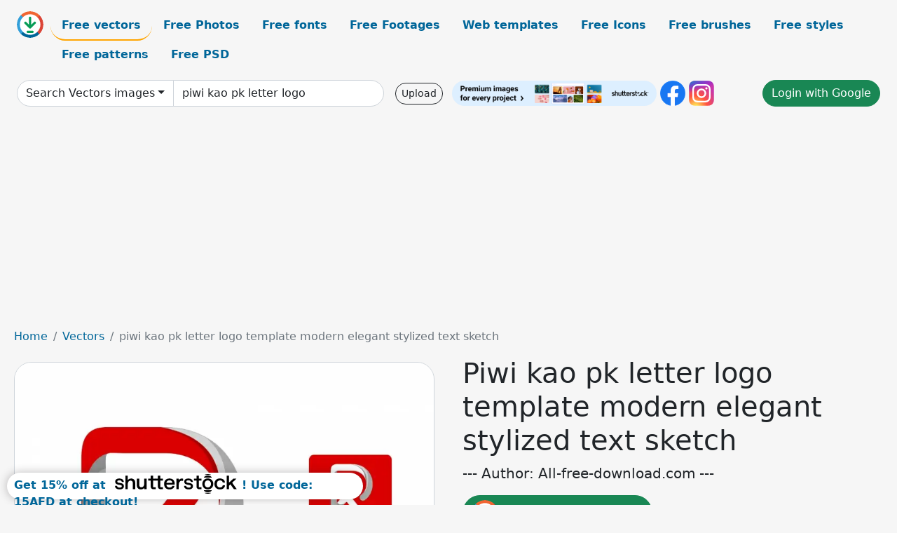

--- FILE ---
content_type: text/html; charset=UTF-8
request_url: https://all-free-download.com/free-vector/download/piwi_kao_pk_letter_logo_template_modern_elegant_stylized_text_sketch_6925277.html
body_size: 11382
content:
<!doctype html>
<html lang="en">
  <head>
    <meta charset="utf-8">
    <meta name="viewport" content="width=device-width, initial-scale=1">
    <meta name="author" content="AFD">
    <meta name="generator" content="AFD">
    <meta name="robots" content="index, follow">    <title>Piwi kao pk letter logo template modern elegant stylized text sketch Vectors images graphic art designs in editable .ai .eps .svg .cdr format free and easy download unlimit id:6925277</title>
    <meta name="description" content="Vectors images graphic art designs piwi kao pk letter logo template modern elegant stylized text sketch in editable .ai .eps .svg .cdr format ✓ Premium quality ✓ Free for commercial use ✓ Free and easy download ✓ unlimit  id:6925277" >
    <meta name="google-site-verification" content="h8aKWdWajcitX904DxqOxb4-wcNRYncVmMmcjRRXVkE" />
    <meta name="domain" content="all-free-download.com" >

    <!-- Bootstrap core CSS -->
    <link href="https://cdn.jsdelivr.net/npm/bootstrap@5.0.2/dist/css/bootstrap.min.css" rel="stylesheet" integrity="sha384-EVSTQN3/azprG1Anm3QDgpJLIm9Nao0Yz1ztcQTwFspd3yD65VohhpuuCOmLASjC" crossorigin="anonymous">


    <link href="/libs/all.css?a=88888" rel="stylesheet" >
    <link href="/libs/social-share/sharetastic.css" rel="stylesheet">

        <!-- Favicons -->

    <link rel="apple-touch-icon" sizes="180x180" href="/apple-touch-icon.png">
    <link rel="icon" type="image/png" sizes="32x32" href="/favicon-32x32.png">
    <link rel="icon" type="image/png" sizes="16x16" href="/favicon-16x16.png">
    <link rel="manifest" href="/site.webmanifest">


    <meta property="fb:app_id"          content="1091511124955362" /> 
    <meta property="og:url"           content="https://all-free-download.com/free-vector/download/piwi_kao_pk_letter_logo_template_modern_elegant_stylized_text_sketch_6925277.html" />
    <meta property="og:type"          content="website" />
    <meta property="og:title"         content="Piwi kao pk letter logo template modern elegant stylized text sketch Vectors images graphic art designs in editable .ai .eps .svg .cdr format free and easy download unlimit id:6925277" />
    <meta property="og:description"   content="Vectors images graphic art designs piwi kao pk letter logo template modern elegant stylized text sketch in editable .ai .eps .svg .cdr format ✓ Premium quality ✓ Free for commercial use ✓ Free and easy download ✓ unlimit  id:6925277" />
    <meta property="og:image" content="https://images.all-free-download.com/images/graphicwebp/piwi_kao_pk_letter_logo_template_modern_elegant_stylized_text_sketch_6925277.webp" />
<meta property="og:image"         content="https://images.all-free-download.com/images/thumb/forex_logo_template_modern_elegant_flat_texts_decor_6920093.webp" />
<meta property="og:image"         content="https://images.all-free-download.com/images/thumb/logo_sets_with_abstract_style_on_pink_background_6824621.webp" />
<meta property="og:image"         content="https://images.all-free-download.com/images/thumb/company_logo_templates_flat_floral_house_symbols_6850257.webp" />
<meta property="og:image"         content="https://images.all-free-download.com/images/thumb/corporate_logo_sets_with_abstract_style_illustration_6824380.webp" />
<meta property="og:image"         content="https://images.all-free-download.com/images/thumb/i_want_to_create_my_own_logo_template_flat_pencil_stylized_text_6934204.webp" />
<meta property="og:image"         content="https://images.all-free-download.com/images/thumb/mhg_logo_template_modern_flat_dynamic_texts_decor_6921207.webp" />
<meta property="og:image"         content="https://images.all-free-download.com/images/thumb/uma_engitech_logo_template_modern_elegant_flat_red_blue_texts_design_6921945.webp" />
<meta property="og:image"         content="https://images.all-free-download.com/images/thumb/corporate_logo_sets_with_various_colored_shapes_illustration_6824673.webp" />
<meta property="og:image"         content="https://images.all-free-download.com/images/thumb/swan_logo_templates_simple_flat_handdrawn_sketch_6851018.webp" />
<meta property="og:image"         content="https://images.all-free-download.com/images/thumb/pruthvi_graphics_logo_template_flat_colorful_stylized_text_pencil_sketch_6925933.webp" />
<meta property="og:image"         content="https://images.all-free-download.com/images/thumb/mountain_logo_template_flat_dark_retro_handdrawn_sketch_6851366.webp" />
<meta property="og:image"         content="https://images.all-free-download.com/images/thumb/freelance_accountant_logo_template_flat_contrast_stylized_text_design_6926039.webp" />
<meta property="og:image"         content="https://images.all-free-download.com/images/thumb/logo_2_in_1_raidyology_center_medical_lab_logotype_modern_elegant_stylized_texts_medical_cross_sketch_6927932.webp" />
<meta property="og:image"         content="https://images.all-free-download.com/images/thumb/logo_templates_collection_flat_shapes_sketch_6851801.webp" />
<meta property="og:image"         content="https://images.all-free-download.com/images/thumb/corporate_logo_sets_with_artistic_shapes_illustration_6824304.webp" />
<meta property="og:image"         content="https://images.all-free-download.com/images/thumb/logo_which_indicates_realtor_template_flat_elegant_stylized_texts_decor_6925408.webp" />
<meta property="og:image"         content="https://images.all-free-download.com/images/thumb/logo_ak_template_modern_flat_elegant_stylized_texts_sketch_6923780.webp" />
<meta property="og:image"         content="https://images.all-free-download.com/images/thumb/logo_balen_template_flat_elegant_stylized_texts_decor_6925423.webp" />
<meta property="og:image"         content="https://images.all-free-download.com/images/thumb/ainstore_simple_logo_template_modern_elegant_flat_texts_design_6927030.webp" />
<meta property="og:image"         content="https://images.all-free-download.com/images/thumb/bird_logo_collection_various_shapes_isolation_dark_design_6831055.webp" />
<meta property="og:image"         content="https://images.all-free-download.com/images/thumb/trade_logo_templates_modern_flat_arrows_shapes_sketch_6850128.webp" />
<meta property="og:image"         content="https://images.all-free-download.com/images/thumb/logo_design_elements_with_colorful_illustration_6824377.webp" />
<meta property="og:image"         content="https://images.all-free-download.com/images/thumb/logo_and_name_card_which_indicates_realtor_templates_flat_elegant_stylized_text_arrow_shapes_decor_6925411.webp" />
<meta property="og:image"         content="https://images.all-free-download.com/images/thumb/gift_voucher_template_modern_elegant_present_boxes_sketch_6851155.webp" />
<meta property="og:image"         content="https://images.all-free-download.com/images/thumb/reindeer_logo_templates_classical_handdrawn_polygonal_shapes_6854263.webp" />
<meta property="og:image"         content="https://images.all-free-download.com/images/thumb/logo_mico_solutions_description_template_flat_elegant_stylized_text_line_sketch_6925223.webp" />
<meta property="og:image"         content="https://images.all-free-download.com/images/thumb/mhg_logo_template_flat_dynamic_stylized_texts_truck_vehicle_sketch_6921204.webp" />
<meta property="og:image"         content="https://images.all-free-download.com/images/thumb/coffee_logo_templates_retro_circle_dark_design_6839496.webp" />
<meta property="og:image"         content="https://images.all-free-download.com/images/thumb/monogram_logo_template_modern_elegant_texts_decor_6927743.webp" />
<meta property="og:image"         content="https://images.all-free-download.com/images/thumb/mf_fishery_text_logotype_flat_modern_elegant_geometry_texts_sketch_6929261.webp" />
<meta property="og:image"         content="https://images.all-free-download.com/images/thumb/logo_ak_computer_template_modern_flat_computing_texts_sketch_6925543.webp" />
<meta property="og:image"         content="https://images.all-free-download.com/images/thumb/logo_td_metho_cable_service_template_flat_modern_elegant_stylized_text_moustache_decor_6927127.webp" />
<meta property="og:image"         content="https://images.all-free-download.com/images/thumb/logo_design_sets_with_alphabet_symbols_illustration_6825745.webp" />
<meta property="og:image"         content="https://images.all-free-download.com/images/thumb/smart_gallery_printing_service_logo_template_flat_colorful_stylized_texts_curves_decor_6927652.webp" />
<meta property="og:image"         content="https://images.all-free-download.com/images/thumb/barber_shop_logo_templates_vintage_design_tools_sketch_6851241.webp" />
<meta property="og:image"         content="https://images.all-free-download.com/images/thumb/corporate_logo_sets_design_with_various_shapes_6824539.webp" />
<meta property="og:image"         content="https://images.all-free-download.com/images/thumb/logo_sets_design_with_abstract_shapes_illustration_6824618.webp" />
<meta property="og:image"         content="https://images.all-free-download.com/images/thumb/alphabet_b_logo_template_flat_symmetric_stylized_text_6931263.webp" />
    <script type="text/javascript">
      var page = "home";  
      var donate_email = 'H4sIAAAAAAAAAytIrMxNzStxSCqtLE7NyUkvSizIyEzWS87PBQAOXTfVGgAAAA==';
      var show_ads = true;
      var auto_paging = true;
    </script>

    <!-- Global site tag (gtag.js) - Google Analytics -->
    <script async src="https://www.googletagmanager.com/gtag/js?id=G-CGLHFKPST0"></script>
    <script>
      window.dataLayer = window.dataLayer || [];
      function gtag(){dataLayer.push(arguments);}
      gtag('js', new Date());

      gtag('config', 'G-CGLHFKPST0');
    </script>

  <!-- Google Tag Manager -->
  <script>(function(w,d,s,l,i){w[l]=w[l]||[];w[l].push({'gtm.start':
  new Date().getTime(),event:'gtm.js'});var f=d.getElementsByTagName(s)[0],
  j=d.createElement(s),dl=l!='dataLayer'?'&l='+l:'';j.async=true;j.src=
  'https://www.googletagmanager.com/gtm.js?id='+i+dl;f.parentNode.insertBefore(j,f);
  })(window,document,'script','dataLayer','GTM-NHTH87G');</script>
  <!-- End Google Tag Manager -->

<script
  src="https://code.jquery.com/jquery-3.7.1.min.js"
  integrity="sha256-/JqT3SQfawRcv/BIHPThkBvs0OEvtFFmqPF/lYI/Cxo="
  crossorigin="anonymous"></script>
  </head>
  <body>

  <header class="py-3 container-fluid">

    <div class="container-fluid mb-3 nav-flex" s>
      <a href="/" style="min-width:48px">
       <img src="/images/logo.svg" alt="all-free-download.com" title="all-free-download.com" width="38" height="38" class="rounded-circle">
      </a>         
  
      <div >
        <ul class="nav">
          <li class="nav-item"><a class="nav-link nav-active " k="free-vector" href="/free-vectors/">Free vectors</a></li>
          <li class="nav-item"><a class="nav-link " k="free-photos" href="/free-photos/">Free Photos</a></li>
          <li class="nav-item"><a class="nav-link " k="font" href="/font/">Free fonts</a></li>
          <li class="nav-item"><a class="nav-link " k="free-footage" href="/free-footage/">Free Footages</a></li>
          <li class="nav-item"><a class="nav-link " k="free-website-templates" href="/free-website-templates/">Web templates</a></li>
          <li class="nav-item"><a class="nav-link " k="free-icon" href="/free-icon/">Free Icons</a></li>
          <li class="nav-item"><a class="nav-link " k="photoshop-brushes" href="/photoshop-brushes/">Free brushes</a></li>
          <li class="nav-item"><a class="nav-link " k="photoshop-styles" href="/photoshop-styles/">Free styles</a></li>
          <li class="nav-item"><a class="nav-link " k="photoshop-patterns" href="/photoshop-patterns/">Free patterns</a></li>
          <li class="nav-item"><a class="nav-link " k="free-psd" href="/free-psd/">Free PSD</a></li>
        </ul>
      </div>

  

    </div>


    <div class="container-fluid d-grid gap-3 align-items-center" style="grid-template-columns:2fr;">
      <div class="d-flex align-items-center">
        <form class="w-100 me-3" id='search-form' action="/">
          <input type="hidden" id= "a" name="a" value="G">
          <input type="hidden" id="k" name="k" value="free-vector">
          <div class="input-group"  id="search_box">
            <a  id='search-category' href="/free-vectors/" class="btn btn-outline-dark dropdown-toggle" style="border-color: #ced4da; background-color: white;"  >Search Vectors images</a>            
            <input type="search" autocomplete="off" qqq="piwi kao pk letter logo template modern elegant stylized text sketch" name="q" id="q" value="piwi kao pk letter logo" class="form-control" placeholder="Search... ">
            <div id="header-suggestion"  style="border-radius: 0px 0px 25px 25px;" class="search-suggestion-box bg-white" >
              <div class="d-grid " style="grid-template-columns:1fr; ">

              <div id="search-suggestion" >                
                <a class="m-1  btn-sm btn btn-outline-dark" k="free-vector" href="/free-vector-design-service/">Request a design</a>


              </div>
              </div>
            </div>
          </div>
        </form>
        
        <div class="w-100 d-none d-lg-block d-xl-block d-xxl-block "><a class="btn btn-outline-dark btn-sm me-2" href="/upload/">Upload</a><!--<a target="_blank" rel="noreferrer" href="https://shutterstock.7eer.net/WGr5J"><img height="36px" alt="shuterstock ads" width="292" style="border-radius:25px" src="https://all-free-download.com/images/shutterstockbanner/25off770x90.png"></a>-->
<a target="_blank" rel="noreferrer" href="https://shutterstock.7eer.net/WGr5J"><img height="36px" alt="shuterstock ads" width="292" style="border-radius:25px" src="https://all-free-download.com/images/shutterstockbanner/728x90free10images.png"></a>

<a target="_blank"  rel="noreferrer" href="https://www.facebook.com/allfreedownload" ><img height="36px" width="36px" alt="facebook logo" src="/images/facebook_Logo.png"></a> 
<a target="_blank"  rel="noreferrer" href="https://www.instagram.com/all_free_download_com/" ><img height="36px" alt="instagram logo" width="36px" src="/images/Instagram_logo.svg"></a> 



</div>

        <div class="flex-shrink-0 dropdown d-none d-md-block ">
        

        		<a href="/?a=LI&li=GG" ><span class="btn btn-success btn-xs" ><i class="fa fa-google"></i>Login with Google</a></span>

        
          </ul>
        </div>
        

      </div>
    </div>

  </header>

  <div class="container-fluid pb-3">






  <nav aria-label="breadcrumb" style="margin-left:8px;">
    <ol class="breadcrumb">
      <li class="breadcrumb-item"><a href="/">Home</a></li>
      <li class="breadcrumb-item"><a href="/free-vectors/">Vectors</a></li>
      <li class="breadcrumb-item active" aria-current="page">piwi kao pk letter logo template modern elegant stylized text sketch</li>
    </ol>
  </nav>

  <div class="detail-graphic-container">
    <div  class="detail-graphic-left me-5" >
  
      
      <img class="img-fluid graphic-image m-2"  width="600px"  height="600px"   alt="piwi kao pk letter logo template modern elegant stylized text sketch " src="https://images.all-free-download.com/images/graphicwebp/piwi_kao_pk_letter_logo_template_modern_elegant_stylized_text_sketch_6925277.webp" >
      
      
    </div>
    <div class="detail-graphic-right" >
      
        <h1>Piwi kao pk letter logo template modern elegant stylized text sketch</h1>
        <blockquote class="blockquote">
        <p>--- Author: All-free-download.com ---</p>
        </blockquote>
        

       <div class="mt-2 mb-2"><a rel="nofollow" buyurl="http://buysellgraphic.com/vector-graphic/download/piwi_kao_pk_letter_logo_template_modern_elegant_stylized_text_sketch_60100.html" graphic_id="6925277" imgsrc="https://images.all-free-download.com/images/graphicwebp/piwi_kao_pk_letter_logo_template_modern_elegant_stylized_text_sketch_6925277.webp"  title="click to download this file" class="btn btn-success download-button" href="/?a=G&g=DL&id=6925277" ><img src="/images/download.svg" alt="download button" width="38" height="38" class="rounded-circle"> Click to download this file</a></div>

       <div>Adobe Illustrator ai ( .ai ) format, Encapsulated PostScript eps ( .eps ) format, Open office drawing svg ( .svg ) format</div>
       <div>Creative commons attribution license, no redistribution</div>
  
        <div class="mt-2"><a class="btn btn-info" href="http://buysellgraphic.com/vector-graphic/download/piwi_kao_pk_letter_logo_template_modern_elegant_stylized_text_sketch_60100.html">Buy a commercial licence</a></div>
        <div class=""><a href="/donate.php?email=H4sIAAAAAAAAAytIrMxNzStxSCqtLE7NyUkvSizIyEzWS87PBQAOXTfVGgAAAA==" class="btn btn-warning mb-2 mt-2">Buy a cup of coffee for our design team</a></div>

        

        <div>
          <h2>Tags</h2>
          <a class="btn btn-success btn-sm mb-1" style="border-radius: 25px;" href="/free-vector/freerequests.html"><span>freerequests</span></a> <a class="btn btn-danger btn-sm mb-1" style="border-radius: 25px;" href="/free-vector/piwi-kao-pk-letter-logo.html"><span>piwi kao pk letter logo</span></a> <a class="btn btn-primary btn-sm mb-1" style="border-radius: 25px;" href="/free-vector/text.html"><span>text</span></a> <a class="btn btn-info btn-sm mb-1" style="border-radius: 25px;" href="/free-vector/word.html"><span>word</span></a> <a class="btn btn-warning btn-sm mb-1" style="border-radius: 25px;" href="/free-vector/lettering.html"><span>lettering</span></a> <a class="btn btn-success btn-sm mb-1" style="border-radius: 25px;" href="/free-vector/letter.html"><span>letter</span></a> <a class="btn btn-danger btn-sm mb-1" style="border-radius: 25px;" href="/free-vector/stylized-text.html"><span>stylized text</span></a> <a class="btn btn-primary btn-sm mb-1" style="border-radius: 25px;" href="/free-vector/design.html"><span>design</span></a> <a class="btn btn-info btn-sm mb-1" style="border-radius: 25px;" href="/free-vector/vector.html"><span>vector</span></a> <a class="btn btn-warning btn-sm mb-1" style="border-radius: 25px;" href="/free-vector/graphic.html"><span>graphic</span></a> <a class="btn btn-success btn-sm mb-1" style="border-radius: 25px;" href="/free-vector/illustration.html"><span>illustration</span></a> <a class="btn btn-danger btn-sm mb-1" style="border-radius: 25px;" href="/free-vector/identity.html"><span>identity</span></a> <a class="btn btn-primary btn-sm mb-1" style="border-radius: 25px;" href="/free-vector/elegant.html"><span>elegant</span></a> <a class="btn btn-info btn-sm mb-1" style="border-radius: 25px;" href="/free-vector/corporate.html"><span>corporate</span></a> <a class="btn btn-warning btn-sm mb-1" style="border-radius: 25px;" href="/free-vector/branding.html"><span>branding</span></a> <a class="btn btn-success btn-sm mb-1" style="border-radius: 25px;" href="/free-vector/typographic.html"><span>typographic</span></a> <a class="btn btn-danger btn-sm mb-1" style="border-radius: 25px;" href="/free-vector/logo.html"><span>logo</span></a> <a class="btn btn-primary btn-sm mb-1" style="border-radius: 25px;" href="/free-vector/logotype.html"><span>logotype</span></a> <a class="btn btn-info btn-sm mb-1" style="border-radius: 25px;" href="/free-vector/template.html"><span>template</span></a> <a class="btn btn-warning btn-sm mb-1" style="border-radius: 25px;" href="/free-vector/outline.html"><span>outline</span></a> <a class="btn btn-success btn-sm mb-1" style="border-radius: 25px;" href="/free-vector/sketch.html"><span>sketch</span></a> <a class="btn btn-danger btn-sm mb-1" style="border-radius: 25px;" href="/free-vector/modern.html"><span>modern</span></a> <a class="btn btn-primary btn-sm mb-1" style="border-radius: 25px;" href="/free-vector/elegance.html"><span>elegance</span></a> <a class="btn btn-info btn-sm mb-1" style="border-radius: 25px;" href="/free-vector/typography.html"><span>typography</span></a> <a class="btn btn-success btn-sm mb-1" style="border-radius: 25px;" href="/free-vector/silver.html"><span>silver</span></a> <a class="btn btn-danger btn-sm mb-1" style="border-radius: 25px;" href="/free-vector/red.html"><span>red</span></a> <a class="btn btn-primary btn-sm mb-1" style="border-radius: 25px;" href="/free-vector/black.html"><span>black</span></a> <a class="btn btn-info btn-sm mb-1" style="border-radius: 25px;" href="/free-vector/piwi-kao-pk-letter-logo.html"><span>piwi kao pk letter logo</span></a> <a class="btn btn-warning btn-sm mb-1" style="border-radius: 25px;" href="/free-vector/stylization.html"><span>stylization</span></a> <a class="btn btn-success btn-sm mb-1" style="border-radius: 25px;" href="/free-vector/sign.html"><span>sign</span></a> <a class="btn btn-danger btn-sm mb-1" style="border-radius: 25px;" href="/free-vector/brand.html"><span>brand</span></a> <a class="btn btn-primary btn-sm mb-1" style="border-radius: 25px;" href="/free-vector/brand-name.html"><span>brand name</span></a> <a class="btn btn-info btn-sm mb-1" style="border-radius: 25px;" href="/free-vector/ornament.html"><span>ornament</span></a> <a class="btn btn-warning btn-sm mb-1" style="border-radius: 25px;" href="/free-vector/decorative.html"><span>decorative</span></a>         </div>


    </div>
  </div>

  


<div >
<div class="grid-item" >
<div style="border-radius: 25px;">
<script async src="//pagead2.googlesyndication.com/pagead/js/adsbygoogle.js"></script>
<!-- graphic_detail -->
<ins class="adsbygoogle"
     style="display:block"
     data-ad-client="ca-pub-5123098183322891"
     data-ad-slot="1188044160"
     data-ad-format="auto"></ins>
<script>
(adsbygoogle = window.adsbygoogle || []).push({});
</script>
</div>
</div>
</div>

<h2 style="margin: 8px;">Related vectors images files</h2>




<div id="related-graphic">
         
            <a title="forex logo template modern elegant flat texts decor" href="/free-vector/download/forex_logo_template_modern_elegant_flat_texts_decor_6920093.html">
                <img w="1920" h="1920" widht="300" height="300"   alt="forex logo template modern elegant flat texts decor" src="https://images.all-free-download.com/images/thumb/forex_logo_template_modern_elegant_flat_texts_decor_6920093.webp" >
                <div class="jg-caption">forex logo template modern elegant flat texts decor</div>
            </a>
               
            <a title="logo sets with abstract style on pink background" href="/free-vector/download/logo_sets_with_abstract_style_on_pink_background_6824621.html">
                <img w="600" h="477" widht="377" height="300"   alt="logo sets with abstract style on pink background" src="https://images.all-free-download.com/images/thumb/logo_sets_with_abstract_style_on_pink_background_6824621.webp" >
                <div class="jg-caption">logo sets with abstract style on pink background</div>
            </a>
               
            <a title="company logo templates flat floral house symbols" href="/free-vector/download/company_logo_templates_flat_floral_house_symbols_6850257.html">
                <img w="2624" h="2758" widht="285" height="300"   alt="company logo templates flat floral house symbols" src="https://images.all-free-download.com/images/thumb/company_logo_templates_flat_floral_house_symbols_6850257.webp" >
                <div class="jg-caption">company logo templates flat floral house symbols</div>
            </a>
               
            <a title="corporate logo sets with abstract style illustration" href="/free-vector/download/corporate_logo_sets_with_abstract_style_illustration_6824380.html">
                <img w="600" h="600" widht="300" height="300"   alt="corporate logo sets with abstract style illustration" src="https://images.all-free-download.com/images/thumb/corporate_logo_sets_with_abstract_style_illustration_6824380.webp" >
                <div class="jg-caption">corporate logo sets with abstract style illustration</div>
            </a>
               
            <a title="i want to create my own logo template flat pencil stylized text" href="/free-vector/download/i_want_to_create_my_own_logo_template_flat_pencil_stylized_text_6934204.html">
                <img w="1920" h="1918" widht="300" height="300"   alt="i want to create my own logo template flat pencil stylized text" src="https://images.all-free-download.com/images/thumb/i_want_to_create_my_own_logo_template_flat_pencil_stylized_text_6934204.webp" >
                <div class="jg-caption">i want to create my own logo template flat pencil stylized text</div>
            </a>
               
            <a title="mhg logo template modern flat dynamic texts decor" href="/free-vector/download/mhg_logo_template_modern_flat_dynamic_texts_decor_6921207.html">
                <img w="1920" h="1920" widht="300" height="300"   alt="mhg logo template modern flat dynamic texts decor" src="https://images.all-free-download.com/images/thumb/mhg_logo_template_modern_flat_dynamic_texts_decor_6921207.webp" >
                <div class="jg-caption">mhg logo template modern flat dynamic texts decor</div>
            </a>
               
            <a title="uma engitech logo template modern elegant flat red blue texts design" href="/free-vector/download/uma_engitech_logo_template_modern_elegant_flat_red_blue_texts_design_6921945.html">
                <img w="1789" h="1920" widht="280" height="300"   alt="uma engitech logo template modern elegant flat red blue texts design" src="https://images.all-free-download.com/images/thumb/uma_engitech_logo_template_modern_elegant_flat_red_blue_texts_design_6921945.webp" >
                <div class="jg-caption">uma engitech logo template modern elegant flat red blue texts design</div>
            </a>
               
            <a title="corporate logo sets with various colored shapes illustration" href="/free-vector/download/corporate_logo_sets_with_various_colored_shapes_illustration_6824673.html">
                <img w="543" h="600" widht="272" height="300"   alt="corporate logo sets with various colored shapes illustration" src="https://images.all-free-download.com/images/thumb/corporate_logo_sets_with_various_colored_shapes_illustration_6824673.webp" >
                <div class="jg-caption">corporate logo sets with various colored shapes illustration</div>
            </a>
               
            <a title="swan logo templates simple flat handdrawn sketch" href="/free-vector/download/swan_logo_templates_simple_flat_handdrawn_sketch_6851018.html">
                <img w="2880" h="1572" widht="550" height="300"   alt="swan logo templates simple flat handdrawn sketch" src="https://images.all-free-download.com/images/thumb/swan_logo_templates_simple_flat_handdrawn_sketch_6851018.webp" >
                <div class="jg-caption">swan logo templates simple flat handdrawn sketch</div>
            </a>
               
            <a title="pruthvi graphics logo template flat colorful stylized text pencil sketch" href="/free-vector/download/pruthvi_graphics_logo_template_flat_colorful_stylized_text_pencil_sketch_6925933.html">
                <img w="1920" h="1920" widht="300" height="300"   alt="pruthvi graphics logo template flat colorful stylized text pencil sketch" src="https://images.all-free-download.com/images/thumb/pruthvi_graphics_logo_template_flat_colorful_stylized_text_pencil_sketch_6925933.webp" >
                <div class="jg-caption">pruthvi graphics logo template flat colorful stylized text pencil sketch</div>
            </a>
               
            <a title="mountain logo template flat dark retro handdrawn sketch" href="/free-vector/download/mountain_logo_template_flat_dark_retro_handdrawn_sketch_6851366.html">
                <img w="2663" h="2815" widht="284" height="300"   alt="mountain logo template flat dark retro handdrawn sketch" src="https://images.all-free-download.com/images/thumb/mountain_logo_template_flat_dark_retro_handdrawn_sketch_6851366.webp" >
                <div class="jg-caption">mountain logo template flat dark retro handdrawn sketch</div>
            </a>
               
            <a title="freelance accountant logo template flat contrast stylized text design " href="/free-vector/download/freelance_accountant_logo_template_flat_contrast_stylized_text_design_6926039.html">
                <img w="1920" h="1920" widht="300" height="300"   alt="freelance accountant logo template flat contrast stylized text design " src="https://images.all-free-download.com/images/thumb/freelance_accountant_logo_template_flat_contrast_stylized_text_design_6926039.webp" >
                <div class="jg-caption">freelance accountant logo template flat contrast stylized text design </div>
            </a>
               
            <a title="logo 2 in 1 raidyology center medical lab logotype modern elegant stylized texts medical cross sketch" href="/free-vector/download/logo_2_in_1_raidyology_center_medical_lab_logotype_modern_elegant_stylized_texts_medical_cross_sketch_6927932.html">
                <img w="1798" h="1920" widht="281" height="300"   alt="logo 2 in 1 raidyology center medical lab logotype modern elegant stylized texts medical cross sketch" src="https://images.all-free-download.com/images/thumb/logo_2_in_1_raidyology_center_medical_lab_logotype_modern_elegant_stylized_texts_medical_cross_sketch_6927932.webp" >
                <div class="jg-caption">logo 2 in 1 raidyology center medical lab logotype modern elegant stylized texts medical cross sketch</div>
            </a>
               
            <a title="logo templates collection flat shapes sketch" href="/free-vector/download/logo_templates_collection_flat_shapes_sketch_6851801.html">
                <img w="2084" h="2880" widht="217" height="300"   alt="logo templates collection flat shapes sketch" src="https://images.all-free-download.com/images/thumb/logo_templates_collection_flat_shapes_sketch_6851801.webp" >
                <div class="jg-caption">logo templates collection flat shapes sketch</div>
            </a>
               
            <a title="corporate logo sets with artistic shapes illustration" href="/free-vector/download/corporate_logo_sets_with_artistic_shapes_illustration_6824304.html">
                <img w="600" h="480" widht="375" height="300"   alt="corporate logo sets with artistic shapes illustration" src="https://images.all-free-download.com/images/thumb/corporate_logo_sets_with_artistic_shapes_illustration_6824304.webp" >
                <div class="jg-caption">corporate logo sets with artistic shapes illustration</div>
            </a>
               
            <a title="logo which indicates realtor template flat elegant stylized texts decor" href="/free-vector/download/logo_which_indicates_realtor_template_flat_elegant_stylized_texts_decor_6925408.html">
                <img w="1789" h="1920" widht="280" height="300"   alt="logo which indicates realtor template flat elegant stylized texts decor" src="https://images.all-free-download.com/images/thumb/logo_which_indicates_realtor_template_flat_elegant_stylized_texts_decor_6925408.webp" >
                <div class="jg-caption">logo which indicates realtor template flat elegant stylized texts decor</div>
            </a>
               
            <a title="logo ak template modern flat elegant stylized texts sketch" href="/free-vector/download/logo_ak_template_modern_flat_elegant_stylized_texts_sketch_6923780.html">
                <img w="1920" h="1920" widht="300" height="300"   alt="logo ak template modern flat elegant stylized texts sketch" src="https://images.all-free-download.com/images/thumb/logo_ak_template_modern_flat_elegant_stylized_texts_sketch_6923780.webp" >
                <div class="jg-caption">logo ak template modern flat elegant stylized texts sketch</div>
            </a>
               
            <a title="logo balen template flat elegant stylized texts decor" href="/free-vector/download/logo_balen_template_flat_elegant_stylized_texts_decor_6925423.html">
                <img w="1920" h="1920" widht="300" height="300"   alt="logo balen template flat elegant stylized texts decor" src="https://images.all-free-download.com/images/thumb/logo_balen_template_flat_elegant_stylized_texts_decor_6925423.webp" >
                <div class="jg-caption">logo balen template flat elegant stylized texts decor</div>
            </a>
               
            <a title="ainstore simple logo template modern elegant flat texts design " href="/free-vector/download/ainstore_simple_logo_template_modern_elegant_flat_texts_design_6927030.html">
                <img w="1789" h="1920" widht="280" height="300"   alt="ainstore simple logo template modern elegant flat texts design " src="https://images.all-free-download.com/images/thumb/ainstore_simple_logo_template_modern_elegant_flat_texts_design_6927030.webp" >
                <div class="jg-caption">ainstore simple logo template modern elegant flat texts design </div>
            </a>
               
            <a title="bird logo collection various shapes isolation dark design" href="/free-vector/download/bird_logo_collection_various_shapes_isolation_dark_design_6831055.html">
                <img w="713" h="1024" widht="209" height="300"   alt="bird logo collection various shapes isolation dark design" src="https://images.all-free-download.com/images/thumb/bird_logo_collection_various_shapes_isolation_dark_design_6831055.webp" >
                <div class="jg-caption">bird logo collection various shapes isolation dark design</div>
            </a>
               
            <a title="trade logo templates modern flat arrows shapes sketch" href="/free-vector/download/trade_logo_templates_modern_flat_arrows_shapes_sketch_6850128.html">
                <img w="2482" h="2482" widht="300" height="300"   alt="trade logo templates modern flat arrows shapes sketch" src="https://images.all-free-download.com/images/thumb/trade_logo_templates_modern_flat_arrows_shapes_sketch_6850128.webp" >
                <div class="jg-caption">trade logo templates modern flat arrows shapes sketch</div>
            </a>
               
            <a title="logo design elements with colorful illustration" href="/free-vector/download/logo_design_elements_with_colorful_illustration_6824377.html">
                <img w="600" h="480" widht="375" height="300"   alt="logo design elements with colorful illustration" src="https://images.all-free-download.com/images/thumb/logo_design_elements_with_colorful_illustration_6824377.webp" >
                <div class="jg-caption">logo design elements with colorful illustration</div>
            </a>
               
            <a title="logo and name card which indicates realtor templates flat elegant stylized text arrow shapes decor" href="/free-vector/download/logo_and_name_card_which_indicates_realtor_templates_flat_elegant_stylized_text_arrow_shapes_decor_6925411.html">
                <img w="1789" h="1920" widht="280" height="300"   alt="logo and name card which indicates realtor templates flat elegant stylized text arrow shapes decor" src="https://images.all-free-download.com/images/thumb/logo_and_name_card_which_indicates_realtor_templates_flat_elegant_stylized_text_arrow_shapes_decor_6925411.webp" >
                <div class="jg-caption">logo and name card which indicates realtor templates flat elegant stylized text arrow shapes decor</div>
            </a>
               
            <a title="gift voucher template modern elegant present boxes sketch" href="/free-vector/download/gift_voucher_template_modern_elegant_present_boxes_sketch_6851155.html">
                <img w="2465" h="2374" widht="311" height="300"   alt="gift voucher template modern elegant present boxes sketch" src="https://images.all-free-download.com/images/thumb/gift_voucher_template_modern_elegant_present_boxes_sketch_6851155.webp" >
                <div class="jg-caption">gift voucher template modern elegant present boxes sketch</div>
            </a>
               
            <a title="reindeer logo templates classical handdrawn polygonal shapes" href="/free-vector/download/reindeer_logo_templates_classical_handdrawn_polygonal_shapes_6854263.html">
                <img w="2642" h="2750" widht="288" height="300"   alt="reindeer logo templates classical handdrawn polygonal shapes" src="https://images.all-free-download.com/images/thumb/reindeer_logo_templates_classical_handdrawn_polygonal_shapes_6854263.webp" >
                <div class="jg-caption">reindeer logo templates classical handdrawn polygonal shapes</div>
            </a>
               
            <a title="logo mico solutions description template flat elegant stylized text line sketch" href="/free-vector/download/logo_mico_solutions_description_template_flat_elegant_stylized_text_line_sketch_6925223.html">
                <img w="1798" h="1920" widht="281" height="300"   alt="logo mico solutions description template flat elegant stylized text line sketch" src="https://images.all-free-download.com/images/thumb/logo_mico_solutions_description_template_flat_elegant_stylized_text_line_sketch_6925223.webp" >
                <div class="jg-caption">logo mico solutions description template flat elegant stylized text line sketch</div>
            </a>
               
            <a title="mhg logo template flat dynamic stylized texts truck vehicle sketch" href="/free-vector/download/mhg_logo_template_flat_dynamic_stylized_texts_truck_vehicle_sketch_6921204.html">
                <img w="1920" h="1920" widht="300" height="300"   alt="mhg logo template flat dynamic stylized texts truck vehicle sketch" src="https://images.all-free-download.com/images/thumb/mhg_logo_template_flat_dynamic_stylized_texts_truck_vehicle_sketch_6921204.webp" >
                <div class="jg-caption">mhg logo template flat dynamic stylized texts truck vehicle sketch</div>
            </a>
               
            <a title="coffee logo templates retro circle dark design" href="/free-vector/download/coffee_logo_templates_retro_circle_dark_design_6839496.html">
                <img w="1024" h="1021" widht="301" height="300"   alt="coffee logo templates retro circle dark design" src="https://images.all-free-download.com/images/thumb/coffee_logo_templates_retro_circle_dark_design_6839496.webp" >
                <div class="jg-caption">coffee logo templates retro circle dark design</div>
            </a>
               
            <a title="monogram logo template modern elegant texts decor" href="/free-vector/download/monogram_logo_template_modern_elegant_texts_decor_6927743.html">
                <img w="1920" h="1920" widht="300" height="300"   alt="monogram logo template modern elegant texts decor" src="https://images.all-free-download.com/images/thumb/monogram_logo_template_modern_elegant_texts_decor_6927743.webp" >
                <div class="jg-caption">monogram logo template modern elegant texts decor</div>
            </a>
               
            <a title="mf fishery text logotype flat modern elegant geometry texts sketch" href="/free-vector/download/mf_fishery_text_logotype_flat_modern_elegant_geometry_texts_sketch_6929261.html">
                <img w="1789" h="1920" widht="280" height="300"   alt="mf fishery text logotype flat modern elegant geometry texts sketch" src="https://images.all-free-download.com/images/thumb/mf_fishery_text_logotype_flat_modern_elegant_geometry_texts_sketch_6929261.webp" >
                <div class="jg-caption">mf fishery text logotype flat modern elegant geometry texts sketch</div>
            </a>
               
            <a title="logo ak computer template modern flat computing texts sketch" href="/free-vector/download/logo_ak_computer_template_modern_flat_computing_texts_sketch_6925543.html">
                <img w="1798" h="1920" widht="281" height="300"   alt="logo ak computer template modern flat computing texts sketch" src="https://images.all-free-download.com/images/thumb/logo_ak_computer_template_modern_flat_computing_texts_sketch_6925543.webp" >
                <div class="jg-caption">logo ak computer template modern flat computing texts sketch</div>
            </a>
               
            <a title="logo td metho cable service template flat modern elegant stylized text moustache decor" href="/free-vector/download/logo_td_metho_cable_service_template_flat_modern_elegant_stylized_text_moustache_decor_6927127.html">
                <img w="1920" h="1920" widht="300" height="300"   alt="logo td metho cable service template flat modern elegant stylized text moustache decor" src="https://images.all-free-download.com/images/thumb/logo_td_metho_cable_service_template_flat_modern_elegant_stylized_text_moustache_decor_6927127.webp" >
                <div class="jg-caption">logo td metho cable service template flat modern elegant stylized text moustache decor</div>
            </a>
               
            <a title="logo design sets with alphabet symbols illustration" href="/free-vector/download/logo_design_sets_with_alphabet_symbols_illustration_6825745.html">
                <img w="600" h="600" widht="300" height="300"   alt="logo design sets with alphabet symbols illustration" src="https://images.all-free-download.com/images/thumb/logo_design_sets_with_alphabet_symbols_illustration_6825745.webp" >
                <div class="jg-caption">logo design sets with alphabet symbols illustration</div>
            </a>
               
            <a title="smart gallery printing service logo template flat colorful stylized texts curves decor" href="/free-vector/download/smart_gallery_printing_service_logo_template_flat_colorful_stylized_texts_curves_decor_6927652.html">
                <img w="1797" h="1920" widht="281" height="300"   alt="smart gallery printing service logo template flat colorful stylized texts curves decor" src="https://images.all-free-download.com/images/thumb/smart_gallery_printing_service_logo_template_flat_colorful_stylized_texts_curves_decor_6927652.webp" >
                <div class="jg-caption">smart gallery printing service logo template flat colorful stylized texts curves decor</div>
            </a>
               
            <a title="barber shop logo templates vintage design tools sketch" href="/free-vector/download/barber_shop_logo_templates_vintage_design_tools_sketch_6851241.html">
                <img w="2482" h="2482" widht="300" height="300"   alt="barber shop logo templates vintage design tools sketch" src="https://images.all-free-download.com/images/thumb/barber_shop_logo_templates_vintage_design_tools_sketch_6851241.webp" >
                <div class="jg-caption">barber shop logo templates vintage design tools sketch</div>
            </a>
               
            <a title="corporate logo sets design with various shapes" href="/free-vector/download/corporate_logo_sets_design_with_various_shapes_6824539.html">
                <img w="600" h="600" widht="300" height="300"   alt="corporate logo sets design with various shapes" src="https://images.all-free-download.com/images/thumb/corporate_logo_sets_design_with_various_shapes_6824539.webp" >
                <div class="jg-caption">corporate logo sets design with various shapes</div>
            </a>
               
            <a title="logo sets design with abstract shapes illustration" href="/free-vector/download/logo_sets_design_with_abstract_shapes_illustration_6824618.html">
                <img w="564" h="600" widht="282" height="300"   alt="logo sets design with abstract shapes illustration" src="https://images.all-free-download.com/images/thumb/logo_sets_design_with_abstract_shapes_illustration_6824618.webp" >
                <div class="jg-caption">logo sets design with abstract shapes illustration</div>
            </a>
               
            <a title="alphabet b logo template flat symmetric stylized text" href="/free-vector/download/alphabet_b_logo_template_flat_symmetric_stylized_text_6931263.html">
                <img w="1789" h="1920" widht="280" height="300"   alt="alphabet b logo template flat symmetric stylized text" src="https://images.all-free-download.com/images/thumb/alphabet_b_logo_template_flat_symmetric_stylized_text_6931263.webp" >
                <div class="jg-caption">alphabet b logo template flat symmetric stylized text</div>
            </a>
          <!-- other items here -->
</div>

<script src="/libs/justifiedGallery.min/jquery.justifiedGallery.min.js" ></script>
<link rel="stylesheet" href="/libs/justifiedGallery.min/justifiedGallery.min.css" />

<script type="text/javascript">
$(document).ready(function() {
 
  $('#related-graphic').justifiedGallery({
      rowHeight : 188,
      lastRow : 'hide',
      margins : 3
  });

});
</script>



<div>
  <h2>Related search</h2>
  <a class="btn btn-success btn-sm mb-1" style="border-radius: 25px;" href="/free-vector/kao.html"><span>kao</span></a> <a class="btn btn-danger btn-sm mb-1" style="border-radius: 25px;" href="/free-vector/letter.html"><span>letter</span></a> <a class="btn btn-primary btn-sm mb-1" style="border-radius: 25px;" href="/free-vector/letter-logo.html"><span>letter logo</span></a> <a class="btn btn-info btn-sm mb-1" style="border-radius: 25px;" href="/free-vector/logo.html"><span>logo</span></a> <a class="btn btn-warning btn-sm mb-1" style="border-radius: 25px;" href="/free-vector/piwi.html"><span>piwi</span></a> <a class="btn btn-success btn-sm mb-1" style="border-radius: 25px;" href="/free-vector/heart-logo.html"><span>heart logo</span></a> <a class="btn btn-danger btn-sm mb-1" style="border-radius: 25px;" href="/free-vector/building-logo-vector-free.html"><span>building logo vector free</span></a> <a class="btn btn-primary btn-sm mb-1" style="border-radius: 25px;" href="/free-vector/jeep-vector-logo.html"><span>jeep vector logo</span></a> <a class="btn btn-info btn-sm mb-1" style="border-radius: 25px;" href="/free-vector/harley-davidson-logo.html"><span>harley davidson logo</span></a> <a class="btn btn-warning btn-sm mb-1" style="border-radius: 25px;" href="/free-vector/lion-logo-vector-free.html"><span>lion logo vector free</span></a> <a class="btn btn-success btn-sm mb-1" style="border-radius: 25px;" href="/free-vector/free-vector-logo-elements.html"><span>free vector logo elements</span></a> <a class="btn btn-danger btn-sm mb-1" style="border-radius: 25px;" href="/free-vector/free-vector-eagle-logo.html"><span>free vector eagle logo</span></a> <a class="btn btn-primary btn-sm mb-1" style="border-radius: 25px;" href="/free-vector/x-logo.html"><span>x logo</span></a> <a class="btn btn-info btn-sm mb-1" style="border-radius: 25px;" href="/free-vector/free-travel-logo-vector.html"><span>free travel logo vector</span></a> <a class="btn btn-warning btn-sm mb-1" style="border-radius: 25px;" href="/free-vector/football-logos-vector.html"><span>football logos vector</span></a> <a class="btn btn-success btn-sm mb-1" style="border-radius: 25px;" href="/free-vector/free-vector-logos-honda.html"><span>free vector logos honda</span></a> <a class="btn btn-danger btn-sm mb-1" style="border-radius: 25px;" href="/free-vector/logo-toyota-vector.html"><span>logo toyota vector</span></a> <a class="btn btn-primary btn-sm mb-1" style="border-radius: 25px;" href="/free-vector/vector-logo-the-doors.html"><span>vector logo the doors</span></a> <a class="btn btn-info btn-sm mb-1" style="border-radius: 25px;" href="/free-vector/website-logo.html"><span>website logo</span></a> <a class="btn btn-warning btn-sm mb-1" style="border-radius: 25px;" href="/free-vector/free-download-toyota-vector-logo.html"><span>free download toyota vector logo</span></a> <a class="btn btn-success btn-sm mb-1" style="border-radius: 25px;" href="/free-vector/greek-alphabet-letters.html"><span>greek alphabet letters</span></a> <a class="btn btn-danger btn-sm mb-1" style="border-radius: 25px;" href="/free-vector/bus-logo.html"><span>bus logo</span></a> <a class="btn btn-primary btn-sm mb-1" style="border-radius: 25px;" href="/free-vector/hp-logo-vector.html"><span>hp logo vector</span></a> <a class="btn btn-info btn-sm mb-1" style="border-radius: 25px;" href="/free-vector/painting-logos.html"><span>painting logos</span></a> <a class="btn btn-warning btn-sm mb-1" style="border-radius: 25px;" href="/free-vector/construction-logo-vector.html"><span>construction logo vector</span></a> <a class="btn btn-success btn-sm mb-1" style="border-radius: 25px;" href="/free-vector/time-logo.html"><span>time logo</span></a> <a class="btn btn-danger btn-sm mb-1" style="border-radius: 25px;" href="/free-vector/grass-logo.html"><span>grass logo</span></a> <a class="btn btn-primary btn-sm mb-1" style="border-radius: 25px;" href="/free-vector/letter-m-clip-art.html"><span>letter m clip art</span></a> <a class="btn btn-info btn-sm mb-1" style="border-radius: 25px;" href="/free-vector/vector-boat-logo.html"><span>vector boat logo</span></a> <a class="btn btn-warning btn-sm mb-1" style="border-radius: 25px;" href="/free-vector/volvo-logo.html"><span>volvo logo</span></a> <a class="btn btn-success btn-sm mb-1" style="border-radius: 25px;" href="/free-vector/okada-logo.html"><span>okada logo</span></a> <a class="btn btn-danger btn-sm mb-1" style="border-radius: 25px;" href="/free-vector/alphabet-tracing-letter-clip-art.html"><span>alphabet tracing letter clip art</span></a> </div>




<script type="text/javascript">
  page = "detail";  
</script>
<div id="graphic_id_list" id_list = "6925277" ></div>
    </div>
    <div class="container" id="main-footer">
      <div id="ssiframe"></div>
      <footer class="py-3 my-4">
        <ul class="nav justify-content-center border-bottom pb-3 mb-3">
          <li class="nav-item"><a href="/" class="nav-link px-2 ">Home</a></li>
          <li class="nav-item"><a href="/pages/licence.html" class="nav-link px-2 ">Licences</a></li>
          <li class="nav-item"><a href="/pages/term.html" class="nav-link px-2 ">Term</a></li>
          <li class="nav-item"><a href="/pages/privacy.html" class="nav-link px-2 ">Privacy</a></li>
          <li class="nav-item"><a href="/pages/about.html" class="nav-link px-2 ">About</a></li>
          <li class="nav-item"><a href="/pages/contact.html" class="nav-link px-2 ">Contact</a></li>
        </ul>
        <p class="text-center text-muted">2026 &copy; All-free-download.com</p>
      </footer>
    </div>

    <div id="info" class="bg-light">
    <img  class="closebt" src="/images/close.svg" alt="close" width="16px" height="16px" class="rounded-circle">
      <div class="d-flex">
        <div id="info-img">
        </div>
        <div>
          <div id="info-content" class="mb-2"></div>
          <div class="sharetastic"></div>
          <div>
            <a target="_blank" href="" id="btn-buy-commecial" class="btn btn-outline-dark btn-sm mb-2 mt-2">Buy a commercial licence</a>
            <a target="_blank" href="/donate.php?email=H4sIAAAAAAAAAytIrMxNzStxSCqtLE7NyUkvSizIyEzWS87PBQAOXTfVGgAAAA==" class="btn btn-outline-dark btn-sm mb-2 mt-2">Buy a cup of coffee for our design team</a>
          </div>
          <!--<a rel="noreferrer" target="_blank" href="https://shutterstock.7eer.net/c/38874/1615122/1305?sharedid=AllFreeDownload-ImageFTTest"><img height="36px" alt="shuterstock ads" width="292" style="border-radius:25px" src="https://all-free-download.com/images/shutterstockbanner/25off770x90.png"></a> -->
<a rel="noreferrer" target="_blank" href="https://shutterstock.7eer.net/c/38874/738175/1305"><img height="36px" alt="shuterstock ads" width="292" style="border-radius:25px" src="https://all-free-download.com/images/shutterstockbanner/728x90free10images.png"></a>
<h5 id="1424098"><a href="https://shutterstock.7eer.net/c/38874/1424098/1305">Get 15% off at Shutterstock! Use code: 15AFD at checkout! (Valid until 1/31/24)</a></h5>
<img height="0" width="0" src="https://shutterstock.7eer.net/i/38874/1424098/1305" style="position:absolute;visibility:hidden;" border="0" />
        </div>
      </div>
    </div> 

    <button onclick="topFunction()" id="gotop" class="btn btn-dark" title="Go to top">Top</button>
    <div id="conner-ads-cover">
      <button type="button" id='btn-conner-ads-close' class="btn-close" aria-label="Close"></button>
      <div id="conner-ads"></div>
    </div>

    <script src="https://cdn.jsdelivr.net/npm/bootstrap@5.0.2/dist/js/bootstrap.bundle.min.js" integrity="sha384-MrcW6ZMFYlzcLA8Nl+NtUVF0sA7MsXsP1UyJoMp4YLEuNSfAP+JcXn/tWtIaxVXM" crossorigin="anonymous"></script>
    <script src="/libs/jquery.cookie.js"></script>

    <script src="/libs/atc.js?r=34546"></script>


    <script src="/libs/social-share/sharetastic.js"></script>


    <script src="/libs/shuterstockads-datas.js"></script>
    <script src="/libs/all.js?r=38688868686"></script>


    <script>
      $('.sharetastic').sharetastic();
    </script>


    
    <script>

keyword = $.trim($("#q").val());
arrkeyword = keyword.split(' ');
if(arrkeyword.length>5){
    keyword = arrkeyword[0]+' '+arrkeyword[1]+' '+arrkeyword[2];
}
$("#q").val(keyword);

$("a").click(function(){
   
    keyword = $.trim($("#q").val());

    if(keyword==""){
        var arr_keywords = ["Arrow","Abstract","background", "ribbon", "label","sale","Pattern","Infographics","Banner","Flower","Ornament","icons","sticker"];
        var v_start  = randomIntFromInterval(1,arr_keywords.length-1);
        keyword = arr_keywords[v_start];
    }

    category = $.trim($("#k").val());
    if($(window).width() >= 1024){
        
        if($.cookie('sstpop')!='ssp' && $.cookie('sstpop')=='2'  && keyword!=""){

            var popup3 = 'width=1024,height=1024,toolbar=0,menubar=0,location=0,status=1,scrollbars=1,resizable=1,left=100,top=100';
            var popupName = "Shutterstock.com";
            if(category=="free-vector"){
                var popurl = "https://shutterstock.7eer.net/WGr5J";
            }else{
                var popurl = "https://shutterstock.7eer.net/WGr5J";
            }
            newwindow=window.open(popurl,popupName,popup3);
            var date = new Date();
            date.setTime(date.getTime() + (30 * 60 * 1000));                
            $.cookie('sstpop', 'ssp', {expires: date, path: '/' });         
        }else{
            var date = new Date();
            date.setTime(date.getTime() + (1 * 60 * 60 * 1000));                
            if($.cookie('sstpop')!='ssp') $.cookie('sstpop', '2', {expires: date, path: '/' }); 

        }

    }

});

</script>
    <right_before_body></right_before_body>    
    <style>
.corner_button {
	background-color:#fff;
    width: 118px;
    display:none;
    height: 38px;
    position: fixed;
    bottom: 58px;
    left: 0px;
    margin: 0px -10px -10px 0px;
    padding: 0px 10px 10px 0px;
    z-index: 90;
    border-radius: 10px;
    box-shadow: 0px 0px 13px rgba(35, 31, 32, 0.3);
    transition: all 2s ease 0s;
}

.corner_banner {
	background-color:#fff;
	display:none;
    width: 508px;
    height: 38px;
    position: fixed;
    bottom: 8px;
    left: 0px;
    margin: 0px 10px 0px 10px;
    padding: 6px 10px 10px 10px;
    z-index: 90;
    border-radius: 19px;
    box-shadow: 0px 0px 13px rgba(35, 31, 32, 0.3);
    transition: all 2s ease 0s;
}

.conner_close{
	width:36px;height:30px;
	color:red;
	cursor: pointer;
    position: fixed;
    z-index: 90;
    bottom: 100px;
    left: 0px;    
}
</style>

<div class="corner_button" id="corner_button" ><img width="118px" src="https://www.shutterstock.com/assets/images/shutterstock-logo-pos.svg"></div>
<div class="corner_banner d-sm-none  d-md-block d-lg-block d-xl-block " id="corner_banner" >
    <div id="conner_content" >
    <div>
        <b><a href="https://shutterstock.7eer.net/WGr5J">Get 15% off at <img height="28px" alt="shutterstock logo" width="188px" style="margin-top:-6px" src="https://www.shutterstock.com/assets/images/shutterstock-logo-pos.svg">! Use code: 15AFD at checkout!</a></b>
        <img height="0" width="0" src="https://shutterstock.7eer.net/i/38874/1424098/1305" style="position:absolute;visibility:hidden;" border="0" />
        </div>
    </div>
</div>
</div>





    
  </body>
</html>
<cache file='/backup/cache_afd2021/graphic/6925277.php' time='17-01-2026 11:45:41' ></cache>




--- FILE ---
content_type: text/html; charset=utf-8
request_url: https://www.google.com/recaptcha/api2/aframe
body_size: 137
content:
<!DOCTYPE HTML><html><head><meta http-equiv="content-type" content="text/html; charset=UTF-8"></head><body><script nonce="aWzEy41lubjl6c2GWUBx2w">/** Anti-fraud and anti-abuse applications only. See google.com/recaptcha */ try{var clients={'sodar':'https://pagead2.googlesyndication.com/pagead/sodar?'};window.addEventListener("message",function(a){try{if(a.source===window.parent){var b=JSON.parse(a.data);var c=clients[b['id']];if(c){var d=document.createElement('img');d.src=c+b['params']+'&rc='+(localStorage.getItem("rc::a")?sessionStorage.getItem("rc::b"):"");window.document.body.appendChild(d);sessionStorage.setItem("rc::e",parseInt(sessionStorage.getItem("rc::e")||0)+1);localStorage.setItem("rc::h",'1768868730058');}}}catch(b){}});window.parent.postMessage("_grecaptcha_ready", "*");}catch(b){}</script></body></html>